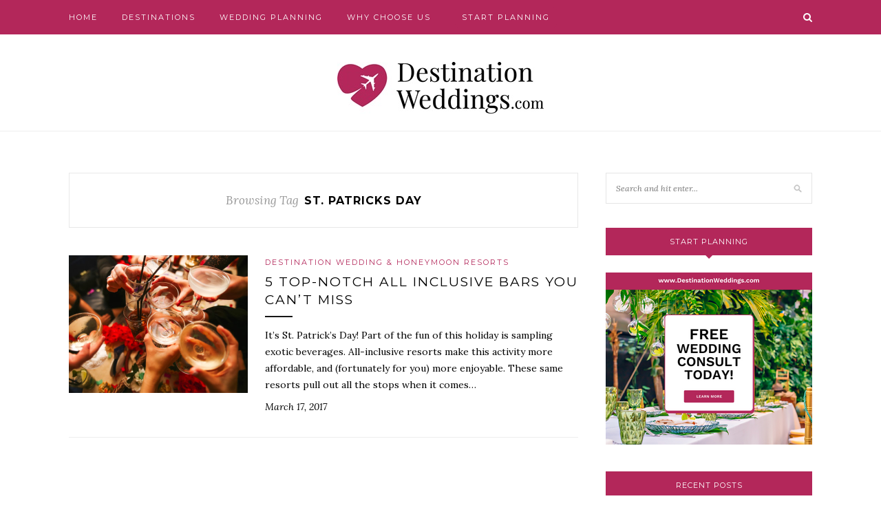

--- FILE ---
content_type: text/html; charset=UTF-8
request_url: https://blog.destinationweddings.com/tag/st-patricks-day/
body_size: 10392
content:
<!DOCTYPE html>
<html lang="en-US">
<head>

	<meta charset="UTF-8">
	<meta http-equiv="X-UA-Compatible" content="IE=edge">
	<meta name="viewport" content="width=device-width, initial-scale=1">

	<title>st. patricks day Archives | Destination Weddings Blog</title>

	<link rel="profile" href="http://gmpg.org/xfn/11" />
	
		<link rel="shortcut icon" href="https://blog.destinationweddings.com/wp-content/uploads/2023/12/DW-Favicon2023-1.png" />
		
	<link rel="alternate" type="application/rss+xml" title="Destination Weddings Blog RSS Feed" href="https://blog.destinationweddings.com/feed/" />
	<link rel="alternate" type="application/atom+xml" title="Destination Weddings Blog Atom Feed" href="https://blog.destinationweddings.com/feed/atom/" />
	<link rel="pingback" href="https://blog.destinationweddings.com/xmlrpc.php" />
	
	<meta name='robots' content='index, follow, max-image-preview:large, max-snippet:-1, max-video-preview:-1' />

	<!-- This site is optimized with the Yoast SEO plugin v26.6 - https://yoast.com/wordpress/plugins/seo/ -->
	<link rel="canonical" href="https://blog.destinationweddings.com/tag/st-patricks-day/" />
	<meta property="og:locale" content="en_US" />
	<meta property="og:type" content="article" />
	<meta property="og:title" content="st. patricks day Archives | Destination Weddings Blog" />
	<meta property="og:url" content="https://blog.destinationweddings.com/tag/st-patricks-day/" />
	<meta property="og:site_name" content="Destination Weddings Blog" />
	<meta name="twitter:card" content="summary_large_image" />
	<meta name="twitter:site" content="@DestWeds" />
	<script type="application/ld+json" class="yoast-schema-graph">{"@context":"https://schema.org","@graph":[{"@type":"CollectionPage","@id":"https://blog.destinationweddings.com/tag/st-patricks-day/","url":"https://blog.destinationweddings.com/tag/st-patricks-day/","name":"st. patricks day Archives | Destination Weddings Blog","isPartOf":{"@id":"https://blog.destinationweddings.com/#website"},"primaryImageOfPage":{"@id":"https://blog.destinationweddings.com/tag/st-patricks-day/#primaryimage"},"image":{"@id":"https://blog.destinationweddings.com/tag/st-patricks-day/#primaryimage"},"thumbnailUrl":"https://blog.destinationweddings.com/wp-content/uploads/2017/03/shutterstock_310311491-1.jpg","breadcrumb":{"@id":"https://blog.destinationweddings.com/tag/st-patricks-day/#breadcrumb"},"inLanguage":"en-US"},{"@type":"ImageObject","inLanguage":"en-US","@id":"https://blog.destinationweddings.com/tag/st-patricks-day/#primaryimage","url":"https://blog.destinationweddings.com/wp-content/uploads/2017/03/shutterstock_310311491-1.jpg","contentUrl":"https://blog.destinationweddings.com/wp-content/uploads/2017/03/shutterstock_310311491-1.jpg","width":2000,"height":1333},{"@type":"BreadcrumbList","@id":"https://blog.destinationweddings.com/tag/st-patricks-day/#breadcrumb","itemListElement":[{"@type":"ListItem","position":1,"name":"Home","item":"https://blog.destinationweddings.com/"},{"@type":"ListItem","position":2,"name":"st. patricks day"}]},{"@type":"WebSite","@id":"https://blog.destinationweddings.com/#website","url":"https://blog.destinationweddings.com/","name":"Destination Weddings Blog","description":"Blog about Destination Weddings","publisher":{"@id":"https://blog.destinationweddings.com/#organization"},"potentialAction":[{"@type":"SearchAction","target":{"@type":"EntryPoint","urlTemplate":"https://blog.destinationweddings.com/?s={search_term_string}"},"query-input":{"@type":"PropertyValueSpecification","valueRequired":true,"valueName":"search_term_string"}}],"inLanguage":"en-US"},{"@type":"Organization","@id":"https://blog.destinationweddings.com/#organization","name":"DestinationWeddings.com","url":"https://blog.destinationweddings.com/","logo":{"@type":"ImageObject","inLanguage":"en-US","@id":"https://blog.destinationweddings.com/#/schema/logo/image/","url":"https://blog.destinationweddings.com/wp-content/uploads/2017/12/DW-V-FullColor.png","contentUrl":"https://blog.destinationweddings.com/wp-content/uploads/2017/12/DW-V-FullColor.png","width":192,"height":173,"caption":"DestinationWeddings.com"},"image":{"@id":"https://blog.destinationweddings.com/#/schema/logo/image/"},"sameAs":["https://www.facebook.com/DestWeds/","https://x.com/DestWeds","https://www.instagram.com/destweds/","https://www.linkedin.com/company/destinationweddings-com","https://www.pinterest.com/destweds/","https://www.youtube.com/channel/UCk9ZVpc4IBuDFDBnt5_lpjg"]}]}</script>
	<!-- / Yoast SEO plugin. -->


<link rel='dns-prefetch' href='//fonts.googleapis.com' />
<link rel="alternate" type="application/rss+xml" title="Destination Weddings Blog &raquo; Feed" href="https://blog.destinationweddings.com/feed/" />
<link rel="alternate" type="application/rss+xml" title="Destination Weddings Blog &raquo; st. patricks day Tag Feed" href="https://blog.destinationweddings.com/tag/st-patricks-day/feed/" />
		<!-- This site uses the Google Analytics by ExactMetrics plugin v8.11.1 - Using Analytics tracking - https://www.exactmetrics.com/ -->
		<!-- Note: ExactMetrics is not currently configured on this site. The site owner needs to authenticate with Google Analytics in the ExactMetrics settings panel. -->
					<!-- No tracking code set -->
				<!-- / Google Analytics by ExactMetrics -->
		<style id='wp-img-auto-sizes-contain-inline-css' type='text/css'>
img:is([sizes=auto i],[sizes^="auto," i]){contain-intrinsic-size:3000px 1500px}
/*# sourceURL=wp-img-auto-sizes-contain-inline-css */
</style>
<link rel='stylesheet' id='sbi_styles-css' href='https://blog.destinationweddings.com/wp-content/plugins/instagram-feed/css/sbi-styles.min.css?ver=6.10.0' type='text/css' media='all' />
<style id='wp-emoji-styles-inline-css' type='text/css'>

	img.wp-smiley, img.emoji {
		display: inline !important;
		border: none !important;
		box-shadow: none !important;
		height: 1em !important;
		width: 1em !important;
		margin: 0 0.07em !important;
		vertical-align: -0.1em !important;
		background: none !important;
		padding: 0 !important;
	}
/*# sourceURL=wp-emoji-styles-inline-css */
</style>
<style id='wp-block-library-inline-css' type='text/css'>
:root{--wp-block-synced-color:#7a00df;--wp-block-synced-color--rgb:122,0,223;--wp-bound-block-color:var(--wp-block-synced-color);--wp-editor-canvas-background:#ddd;--wp-admin-theme-color:#007cba;--wp-admin-theme-color--rgb:0,124,186;--wp-admin-theme-color-darker-10:#006ba1;--wp-admin-theme-color-darker-10--rgb:0,107,160.5;--wp-admin-theme-color-darker-20:#005a87;--wp-admin-theme-color-darker-20--rgb:0,90,135;--wp-admin-border-width-focus:2px}@media (min-resolution:192dpi){:root{--wp-admin-border-width-focus:1.5px}}.wp-element-button{cursor:pointer}:root .has-very-light-gray-background-color{background-color:#eee}:root .has-very-dark-gray-background-color{background-color:#313131}:root .has-very-light-gray-color{color:#eee}:root .has-very-dark-gray-color{color:#313131}:root .has-vivid-green-cyan-to-vivid-cyan-blue-gradient-background{background:linear-gradient(135deg,#00d084,#0693e3)}:root .has-purple-crush-gradient-background{background:linear-gradient(135deg,#34e2e4,#4721fb 50%,#ab1dfe)}:root .has-hazy-dawn-gradient-background{background:linear-gradient(135deg,#faaca8,#dad0ec)}:root .has-subdued-olive-gradient-background{background:linear-gradient(135deg,#fafae1,#67a671)}:root .has-atomic-cream-gradient-background{background:linear-gradient(135deg,#fdd79a,#004a59)}:root .has-nightshade-gradient-background{background:linear-gradient(135deg,#330968,#31cdcf)}:root .has-midnight-gradient-background{background:linear-gradient(135deg,#020381,#2874fc)}:root{--wp--preset--font-size--normal:16px;--wp--preset--font-size--huge:42px}.has-regular-font-size{font-size:1em}.has-larger-font-size{font-size:2.625em}.has-normal-font-size{font-size:var(--wp--preset--font-size--normal)}.has-huge-font-size{font-size:var(--wp--preset--font-size--huge)}.has-text-align-center{text-align:center}.has-text-align-left{text-align:left}.has-text-align-right{text-align:right}.has-fit-text{white-space:nowrap!important}#end-resizable-editor-section{display:none}.aligncenter{clear:both}.items-justified-left{justify-content:flex-start}.items-justified-center{justify-content:center}.items-justified-right{justify-content:flex-end}.items-justified-space-between{justify-content:space-between}.screen-reader-text{border:0;clip-path:inset(50%);height:1px;margin:-1px;overflow:hidden;padding:0;position:absolute;width:1px;word-wrap:normal!important}.screen-reader-text:focus{background-color:#ddd;clip-path:none;color:#444;display:block;font-size:1em;height:auto;left:5px;line-height:normal;padding:15px 23px 14px;text-decoration:none;top:5px;width:auto;z-index:100000}html :where(.has-border-color){border-style:solid}html :where([style*=border-top-color]){border-top-style:solid}html :where([style*=border-right-color]){border-right-style:solid}html :where([style*=border-bottom-color]){border-bottom-style:solid}html :where([style*=border-left-color]){border-left-style:solid}html :where([style*=border-width]){border-style:solid}html :where([style*=border-top-width]){border-top-style:solid}html :where([style*=border-right-width]){border-right-style:solid}html :where([style*=border-bottom-width]){border-bottom-style:solid}html :where([style*=border-left-width]){border-left-style:solid}html :where(img[class*=wp-image-]){height:auto;max-width:100%}:where(figure){margin:0 0 1em}html :where(.is-position-sticky){--wp-admin--admin-bar--position-offset:var(--wp-admin--admin-bar--height,0px)}@media screen and (max-width:600px){html :where(.is-position-sticky){--wp-admin--admin-bar--position-offset:0px}}

/*# sourceURL=wp-block-library-inline-css */
</style><style id='global-styles-inline-css' type='text/css'>
:root{--wp--preset--aspect-ratio--square: 1;--wp--preset--aspect-ratio--4-3: 4/3;--wp--preset--aspect-ratio--3-4: 3/4;--wp--preset--aspect-ratio--3-2: 3/2;--wp--preset--aspect-ratio--2-3: 2/3;--wp--preset--aspect-ratio--16-9: 16/9;--wp--preset--aspect-ratio--9-16: 9/16;--wp--preset--color--black: #000000;--wp--preset--color--cyan-bluish-gray: #abb8c3;--wp--preset--color--white: #ffffff;--wp--preset--color--pale-pink: #f78da7;--wp--preset--color--vivid-red: #cf2e2e;--wp--preset--color--luminous-vivid-orange: #ff6900;--wp--preset--color--luminous-vivid-amber: #fcb900;--wp--preset--color--light-green-cyan: #7bdcb5;--wp--preset--color--vivid-green-cyan: #00d084;--wp--preset--color--pale-cyan-blue: #8ed1fc;--wp--preset--color--vivid-cyan-blue: #0693e3;--wp--preset--color--vivid-purple: #9b51e0;--wp--preset--gradient--vivid-cyan-blue-to-vivid-purple: linear-gradient(135deg,rgb(6,147,227) 0%,rgb(155,81,224) 100%);--wp--preset--gradient--light-green-cyan-to-vivid-green-cyan: linear-gradient(135deg,rgb(122,220,180) 0%,rgb(0,208,130) 100%);--wp--preset--gradient--luminous-vivid-amber-to-luminous-vivid-orange: linear-gradient(135deg,rgb(252,185,0) 0%,rgb(255,105,0) 100%);--wp--preset--gradient--luminous-vivid-orange-to-vivid-red: linear-gradient(135deg,rgb(255,105,0) 0%,rgb(207,46,46) 100%);--wp--preset--gradient--very-light-gray-to-cyan-bluish-gray: linear-gradient(135deg,rgb(238,238,238) 0%,rgb(169,184,195) 100%);--wp--preset--gradient--cool-to-warm-spectrum: linear-gradient(135deg,rgb(74,234,220) 0%,rgb(151,120,209) 20%,rgb(207,42,186) 40%,rgb(238,44,130) 60%,rgb(251,105,98) 80%,rgb(254,248,76) 100%);--wp--preset--gradient--blush-light-purple: linear-gradient(135deg,rgb(255,206,236) 0%,rgb(152,150,240) 100%);--wp--preset--gradient--blush-bordeaux: linear-gradient(135deg,rgb(254,205,165) 0%,rgb(254,45,45) 50%,rgb(107,0,62) 100%);--wp--preset--gradient--luminous-dusk: linear-gradient(135deg,rgb(255,203,112) 0%,rgb(199,81,192) 50%,rgb(65,88,208) 100%);--wp--preset--gradient--pale-ocean: linear-gradient(135deg,rgb(255,245,203) 0%,rgb(182,227,212) 50%,rgb(51,167,181) 100%);--wp--preset--gradient--electric-grass: linear-gradient(135deg,rgb(202,248,128) 0%,rgb(113,206,126) 100%);--wp--preset--gradient--midnight: linear-gradient(135deg,rgb(2,3,129) 0%,rgb(40,116,252) 100%);--wp--preset--font-size--small: 13px;--wp--preset--font-size--medium: 20px;--wp--preset--font-size--large: 36px;--wp--preset--font-size--x-large: 42px;--wp--preset--spacing--20: 0.44rem;--wp--preset--spacing--30: 0.67rem;--wp--preset--spacing--40: 1rem;--wp--preset--spacing--50: 1.5rem;--wp--preset--spacing--60: 2.25rem;--wp--preset--spacing--70: 3.38rem;--wp--preset--spacing--80: 5.06rem;--wp--preset--shadow--natural: 6px 6px 9px rgba(0, 0, 0, 0.2);--wp--preset--shadow--deep: 12px 12px 50px rgba(0, 0, 0, 0.4);--wp--preset--shadow--sharp: 6px 6px 0px rgba(0, 0, 0, 0.2);--wp--preset--shadow--outlined: 6px 6px 0px -3px rgb(255, 255, 255), 6px 6px rgb(0, 0, 0);--wp--preset--shadow--crisp: 6px 6px 0px rgb(0, 0, 0);}:where(.is-layout-flex){gap: 0.5em;}:where(.is-layout-grid){gap: 0.5em;}body .is-layout-flex{display: flex;}.is-layout-flex{flex-wrap: wrap;align-items: center;}.is-layout-flex > :is(*, div){margin: 0;}body .is-layout-grid{display: grid;}.is-layout-grid > :is(*, div){margin: 0;}:where(.wp-block-columns.is-layout-flex){gap: 2em;}:where(.wp-block-columns.is-layout-grid){gap: 2em;}:where(.wp-block-post-template.is-layout-flex){gap: 1.25em;}:where(.wp-block-post-template.is-layout-grid){gap: 1.25em;}.has-black-color{color: var(--wp--preset--color--black) !important;}.has-cyan-bluish-gray-color{color: var(--wp--preset--color--cyan-bluish-gray) !important;}.has-white-color{color: var(--wp--preset--color--white) !important;}.has-pale-pink-color{color: var(--wp--preset--color--pale-pink) !important;}.has-vivid-red-color{color: var(--wp--preset--color--vivid-red) !important;}.has-luminous-vivid-orange-color{color: var(--wp--preset--color--luminous-vivid-orange) !important;}.has-luminous-vivid-amber-color{color: var(--wp--preset--color--luminous-vivid-amber) !important;}.has-light-green-cyan-color{color: var(--wp--preset--color--light-green-cyan) !important;}.has-vivid-green-cyan-color{color: var(--wp--preset--color--vivid-green-cyan) !important;}.has-pale-cyan-blue-color{color: var(--wp--preset--color--pale-cyan-blue) !important;}.has-vivid-cyan-blue-color{color: var(--wp--preset--color--vivid-cyan-blue) !important;}.has-vivid-purple-color{color: var(--wp--preset--color--vivid-purple) !important;}.has-black-background-color{background-color: var(--wp--preset--color--black) !important;}.has-cyan-bluish-gray-background-color{background-color: var(--wp--preset--color--cyan-bluish-gray) !important;}.has-white-background-color{background-color: var(--wp--preset--color--white) !important;}.has-pale-pink-background-color{background-color: var(--wp--preset--color--pale-pink) !important;}.has-vivid-red-background-color{background-color: var(--wp--preset--color--vivid-red) !important;}.has-luminous-vivid-orange-background-color{background-color: var(--wp--preset--color--luminous-vivid-orange) !important;}.has-luminous-vivid-amber-background-color{background-color: var(--wp--preset--color--luminous-vivid-amber) !important;}.has-light-green-cyan-background-color{background-color: var(--wp--preset--color--light-green-cyan) !important;}.has-vivid-green-cyan-background-color{background-color: var(--wp--preset--color--vivid-green-cyan) !important;}.has-pale-cyan-blue-background-color{background-color: var(--wp--preset--color--pale-cyan-blue) !important;}.has-vivid-cyan-blue-background-color{background-color: var(--wp--preset--color--vivid-cyan-blue) !important;}.has-vivid-purple-background-color{background-color: var(--wp--preset--color--vivid-purple) !important;}.has-black-border-color{border-color: var(--wp--preset--color--black) !important;}.has-cyan-bluish-gray-border-color{border-color: var(--wp--preset--color--cyan-bluish-gray) !important;}.has-white-border-color{border-color: var(--wp--preset--color--white) !important;}.has-pale-pink-border-color{border-color: var(--wp--preset--color--pale-pink) !important;}.has-vivid-red-border-color{border-color: var(--wp--preset--color--vivid-red) !important;}.has-luminous-vivid-orange-border-color{border-color: var(--wp--preset--color--luminous-vivid-orange) !important;}.has-luminous-vivid-amber-border-color{border-color: var(--wp--preset--color--luminous-vivid-amber) !important;}.has-light-green-cyan-border-color{border-color: var(--wp--preset--color--light-green-cyan) !important;}.has-vivid-green-cyan-border-color{border-color: var(--wp--preset--color--vivid-green-cyan) !important;}.has-pale-cyan-blue-border-color{border-color: var(--wp--preset--color--pale-cyan-blue) !important;}.has-vivid-cyan-blue-border-color{border-color: var(--wp--preset--color--vivid-cyan-blue) !important;}.has-vivid-purple-border-color{border-color: var(--wp--preset--color--vivid-purple) !important;}.has-vivid-cyan-blue-to-vivid-purple-gradient-background{background: var(--wp--preset--gradient--vivid-cyan-blue-to-vivid-purple) !important;}.has-light-green-cyan-to-vivid-green-cyan-gradient-background{background: var(--wp--preset--gradient--light-green-cyan-to-vivid-green-cyan) !important;}.has-luminous-vivid-amber-to-luminous-vivid-orange-gradient-background{background: var(--wp--preset--gradient--luminous-vivid-amber-to-luminous-vivid-orange) !important;}.has-luminous-vivid-orange-to-vivid-red-gradient-background{background: var(--wp--preset--gradient--luminous-vivid-orange-to-vivid-red) !important;}.has-very-light-gray-to-cyan-bluish-gray-gradient-background{background: var(--wp--preset--gradient--very-light-gray-to-cyan-bluish-gray) !important;}.has-cool-to-warm-spectrum-gradient-background{background: var(--wp--preset--gradient--cool-to-warm-spectrum) !important;}.has-blush-light-purple-gradient-background{background: var(--wp--preset--gradient--blush-light-purple) !important;}.has-blush-bordeaux-gradient-background{background: var(--wp--preset--gradient--blush-bordeaux) !important;}.has-luminous-dusk-gradient-background{background: var(--wp--preset--gradient--luminous-dusk) !important;}.has-pale-ocean-gradient-background{background: var(--wp--preset--gradient--pale-ocean) !important;}.has-electric-grass-gradient-background{background: var(--wp--preset--gradient--electric-grass) !important;}.has-midnight-gradient-background{background: var(--wp--preset--gradient--midnight) !important;}.has-small-font-size{font-size: var(--wp--preset--font-size--small) !important;}.has-medium-font-size{font-size: var(--wp--preset--font-size--medium) !important;}.has-large-font-size{font-size: var(--wp--preset--font-size--large) !important;}.has-x-large-font-size{font-size: var(--wp--preset--font-size--x-large) !important;}
/*# sourceURL=global-styles-inline-css */
</style>

<style id='classic-theme-styles-inline-css' type='text/css'>
/*! This file is auto-generated */
.wp-block-button__link{color:#fff;background-color:#32373c;border-radius:9999px;box-shadow:none;text-decoration:none;padding:calc(.667em + 2px) calc(1.333em + 2px);font-size:1.125em}.wp-block-file__button{background:#32373c;color:#fff;text-decoration:none}
/*# sourceURL=/wp-includes/css/classic-themes.min.css */
</style>
<link rel='stylesheet' id='contact-form-7-css' href='https://blog.destinationweddings.com/wp-content/plugins/contact-form-7/includes/css/styles.css?ver=6.1.4' type='text/css' media='all' />
<link rel='stylesheet' id='sp_style-css' href='https://blog.destinationweddings.com/wp-content/themes/redwood/style.css?ver=6.9' type='text/css' media='all' />
<link rel='stylesheet' id='fontawesome-css-css' href='https://blog.destinationweddings.com/wp-content/themes/redwood/css/font-awesome.min.css?ver=6.9' type='text/css' media='all' />
<link rel='stylesheet' id='bxslider-css-css' href='https://blog.destinationweddings.com/wp-content/themes/redwood/css/jquery.bxslider.css?ver=6.9' type='text/css' media='all' />
<link rel='stylesheet' id='responsive-css' href='https://blog.destinationweddings.com/wp-content/themes/redwood/css/responsive.css?ver=6.9' type='text/css' media='all' />
<link rel='stylesheet' id='default_body_font-css' href='//fonts.googleapis.com/css?family=Lora%3A400%2C700%2C400italic%2C700italic&#038;subset=latin%2Clatin-ext&#038;ver=6.9' type='text/css' media='all' />
<link rel='stylesheet' id='default_heading_font-css' href='//fonts.googleapis.com/css?family=Montserrat%3A400%2C700&#038;ver=6.9' type='text/css' media='all' />
<script type="text/javascript" src="https://blog.destinationweddings.com/wp-includes/js/jquery/jquery.min.js?ver=3.7.1" id="jquery-core-js"></script>
<script type="text/javascript" src="https://blog.destinationweddings.com/wp-includes/js/jquery/jquery-migrate.min.js?ver=3.4.1" id="jquery-migrate-js"></script>
<link rel="https://api.w.org/" href="https://blog.destinationweddings.com/wp-json/" /><link rel="alternate" title="JSON" type="application/json" href="https://blog.destinationweddings.com/wp-json/wp/v2/tags/457" /><link rel="EditURI" type="application/rsd+xml" title="RSD" href="https://blog.destinationweddings.com/xmlrpc.php?rsd" />
<meta name="generator" content="WordPress 6.9" />
<meta name="cdp-version" content="1.5.0" /><!-- Google Tag Manager -->
<script>(function(w,d,s,l,i){w[l]=w[l]||[];w[l].push({'gtm.start':
new Date().getTime(),event:'gtm.js'});var f=d.getElementsByTagName(s)[0],
j=d.createElement(s),dl=l!='dataLayer'?'&l='+l:'';j.async=true;j.src=
'https://www.googletagmanager.com/gtm.js?id='+i+dl;f.parentNode.insertBefore(j,f);
})(window,document,'script','dataLayer','GTM-TSWT4FX');</script>
<!-- End Google Tag Manager -->	
<!-- Google Tag Manager (noscript) -->
<noscript><iframe src="https://www.googletagmanager.com/ns.html?id=GTM-TSWT4FX"
height="0" width="0" style="display:none;visibility:hidden"></iframe></noscript>
<!-- End Google Tag Manager (noscript) -->
<script id="mcjs">!function(c,h,i,m,p){m=c.createElement(h),p=c.getElementsByTagName(h)[0],m.async=1,m.src=i,p.parentNode.insertBefore(m,p)}(document,"script","https://chimpstatic.com/mcjs-connected/js/users/adc58a7b96ca854afd8c09305/68b64c4d61a9397144a13aa2a.js");</script>    <style type="text/css">
	
		#logo { padding-top:40px; padding-bottom:25px; }
				
		#top-bar, .slicknav_menu { background:#b3275a; }				#nav-wrapper .menu li a:hover {  color:#ffffff; }
		
		#nav-wrapper .menu .sub-menu, #nav-wrapper .menu .children { background: #ead7c1; }
		#nav-wrapper ul.menu ul a, #nav-wrapper .menu ul ul a { border-top: 1px solid #ead7c1; color:#ffffff; }
		#nav-wrapper ul.menu ul a:hover, #nav-wrapper .menu ul ul a:hover { color: ; background:#000000; }
		
		.slicknav_nav { background:#b3275a; }
		.slicknav_nav a { color:; }
		.slicknav_menu .slicknav_icon-bar { background-color:; }
		
		#top-social a { color:; }
		#top-social a:hover { color:#ffffff; }
		#top-search i { color:#ffffff; }
		
		.widget-title { background: #b3275a; color: ;}
		.widget-title:after { border-top-color:#b3275a; }
				.social-widget a { color:#ffffff; }
		.social-widget a:hover { color:#b3275a; }
		
		#footer { background:#b3275a; }
		#footer-social a { color:; }
		#footer-social a:hover { color:#ffffff; }
		#footer-social { border-color:#ead7c1; }
		.copyright { color:#ffffff; }
		.copyright a { color:; }
		
		.post-header h2 a, .post-header h1 { color:#000000; }
		.title-divider { color:#b3275a; }
		.post-entry p { color:#000000; }
		.post-entry h1, .post-entry h2, .post-entry h3, .post-entry h4, .post-entry h5, .post-entry h6 { color:#000000; }
		.more-link { color:#000000; }
		a.more-link:hover { color:#000000; }
		.more-line { color:#000000; }
		.more-link:hover > .more-line { color:#000000; }
		.post-share-box.share-buttons a { color:#b3275a; }
		.post-share-box.share-buttons a:hover { color:#b3275a; }
		
		.mc4wp-form { background:; }
		.mc4wp-form label { color:#ffffff; }
		.mc4wp-form button, .mc4wp-form input[type=button], .mc4wp-form input[type=submit] { background:#b3275a; color:; }
		.mc4wp-form button:hover, .mc4wp-form input[type=button]:hover, .mc4wp-form input[type=submit]:hover { background:#b3275a; color:#000000; }
		
		a, .post-header .cat a { color:#b3275a; }
		.post-header .cat a { border-color:#b3275a; }
		
				.post-date {
    color: #000000;
   
}
.widget ul li a {
    color: #000000;
}
#menu-item-9514 > a {line-height:20px !important; }
#menu-item-9514 {background:#B3275A; padding:5px 10px; border-radius:5px;  }
#menu-item-9514 > a:hover {color:#fff !important;}
				
    </style>
    	
</head>

<body class="archive tag tag-st-patricks-day tag-457 wp-theme-redwood">

	<div id="top-bar">
		
		<div class="container">
			
			<div id="nav-wrapper">
				<ul id="menu-dw" class="menu"><li id="menu-item-1934" class="menu-item menu-item-type-custom menu-item-object-custom menu-item-1934"><a href="https://www.destinationweddings.com">Home</a></li>
<li id="menu-item-1937" class="menu-item menu-item-type-custom menu-item-object-custom menu-item-1937"><a href="https://www.destinationweddings.com/Destinations.aspx">Destinations</a></li>
<li id="menu-item-1935" class="menu-item menu-item-type-custom menu-item-object-custom menu-item-1935"><a href="https://www.destinationweddings.com/Weddings.aspx">Wedding Planning</a></li>
<li id="menu-item-1939" class="menu-item menu-item-type-custom menu-item-object-custom menu-item-1939"><a href="https://www.destinationweddings.com/WhyChooseUs.aspx">Why Choose Us</a></li>
<li id="menu-item-9514" class="menu-item menu-item-type-custom menu-item-object-custom menu-item-9514"><a href="https://www.destinationweddings.com/Weddings/GettingStarted/CreateaWedding.aspx">Start Planning</a></li>
</ul>			</div>
			
			<div class="menu-mobile"></div>
			
						<div id="top-search">
				<a href="#" class="search"><i class="fa fa-search"></i></a>
				<div class="show-search">
					<form role="search" method="get" id="searchform" action="https://blog.destinationweddings.com/">
		<input type="text" placeholder="Search and hit enter..." name="s" id="s" />
</form>				</div>
			</div>
						
						
		</div>
		
	</div>
	
	<header id="header" >
		
		<div class="container">
			
			<div id="logo">
				
									
											<h2><a href="https://blog.destinationweddings.com"><img src="https://blog.destinationweddings.com/wp-content/uploads/2023/12/DW-Logo2023-FULL-Vertical-1.jpg" alt="Destination Weddings Blog" /></a></h2>
										
								
			</div>
			
		</div>
		
	</header>	
	<div class="container">
		
		<div id="content">
		
			<div id="main" >
			
				<div class="archive-box">
	
					<span>Browsing Tag</span>
					<h1>st. patricks day</h1>
					
				</div>
			
								
									
										
						<article id="post-4271" class="list-item post-4271 post type-post status-publish format-standard has-post-thumbnail hentry category-resorts tag-5-top-notch-bars tag-all-inclusive tag-all-inclusive-dominican-republic tag-all-inclusive-resort tag-bars tag-dominican-republic tag-drinks tag-food-beverage tag-mexico tag-st-patricks-day tag-top-bars">
	
		<div class="post-img">
		<a href="https://blog.destinationweddings.com/5-top-notch-bars-cant-miss/"><img width="520" height="400" src="https://blog.destinationweddings.com/wp-content/uploads/2017/03/shutterstock_310311491-1-520x400.jpg" class="attachment-misc-thumb size-misc-thumb wp-post-image" alt="" decoding="async" fetchpriority="high" /></a>
	</div>
		
	<div class="list-content">
	
		<div class="post-header">
			
						<span class="cat"><a href="https://blog.destinationweddings.com/category/resorts/" rel="category tag">Destination Wedding &amp; Honeymoon Resorts</a></span>
						
							<h2><a href="https://blog.destinationweddings.com/5-top-notch-bars-cant-miss/">5 Top-Notch All Inclusive Bars You Can&#8217;t Miss</a></h2>
						
			<span class="list-title-divider"></span>
			
		</div>
		
		<div class="post-entry">
							
			<p>It&#8217;s St. Patrick&#8217;s Day! Part of the fun of this holiday is sampling exotic beverages. All-inclusive resorts make this activity more affordable, and (fortunately for you) more enjoyable. These same resorts pull out all the stops when it comes&hellip;</p>
							
		</div>
		
		<div class="list-meta">
				<span class="post-date">March 17, 2017</span>
				</div>
	
	</div>
	
</article>						
						
						
								
								
						
	<div class="pagination">

		<div class="older"></div>
		<div class="newer"></div>
		
	</div>
					
					
								
			</div>

<aside id="sidebar">
	
	<div id="search-2" class="widget widget_search"><form role="search" method="get" id="searchform" action="https://blog.destinationweddings.com/">
		<input type="text" placeholder="Search and hit enter..." name="s" id="s" />
</form></div><div id="ai_widget-2" class="widget block-widget"><h4 class="widget-title">START PLANNING</h4><div class='code-block code-block-1' style='margin: 8px 0; clear: both;'>
<a href="https://www.destinationweddings.com/create-your-wedding-planning?utm_source=blog&utm_medium=display_ad&utm_campaign=siderail&utm_content=300x250_freeconsultation" onclick="ga('send','event','Blog', 'Click Sidebar Banner Image', 'allpages', 0, false)"><img src="https://blog.destinationweddings.com/wp-content/uploads/2023/12/Option-1-300x250-1.png"/></a></div>
</div>
		<div id="recent-posts-2" class="widget widget_recent_entries">
		<h4 class="widget-title">Recent Posts</h4>
		<ul>
											<li>
					<a href="https://blog.destinationweddings.com/where-to-propose-in-jamaica/">The Best Places to Propose in Jamaica</a>
									</li>
											<li>
					<a href="https://blog.destinationweddings.com/best-wedding-save-the-date-websites/">Best Websites for Save-the-Dates &#038; Digital Invitations</a>
									</li>
											<li>
					<a href="https://blog.destinationweddings.com/wedding-website-timeline/">The Ultimate Wedding Website Timeline</a>
									</li>
											<li>
					<a href="https://blog.destinationweddings.com/beach-wedding-website-ideas/">Best Beach Wedding Website Ideas</a>
									</li>
											<li>
					<a href="https://blog.destinationweddings.com/elopement-wedding-website/">How to Create an Elopement Wedding Website</a>
									</li>
					</ul>

		</div><div id="archives-2" class="widget widget_archive"><h4 class="widget-title">Archives</h4>		<label class="screen-reader-text" for="archives-dropdown-2">Archives</label>
		<select id="archives-dropdown-2" name="archive-dropdown">
			
			<option value="">Select Month</option>
				<option value='https://blog.destinationweddings.com/2026/01/'> January 2026 &nbsp;(9)</option>
	<option value='https://blog.destinationweddings.com/2025/12/'> December 2025 &nbsp;(26)</option>
	<option value='https://blog.destinationweddings.com/2025/11/'> November 2025 &nbsp;(13)</option>
	<option value='https://blog.destinationweddings.com/2025/10/'> October 2025 &nbsp;(10)</option>
	<option value='https://blog.destinationweddings.com/2025/09/'> September 2025 &nbsp;(13)</option>
	<option value='https://blog.destinationweddings.com/2025/08/'> August 2025 &nbsp;(13)</option>
	<option value='https://blog.destinationweddings.com/2025/07/'> July 2025 &nbsp;(10)</option>
	<option value='https://blog.destinationweddings.com/2025/06/'> June 2025 &nbsp;(10)</option>
	<option value='https://blog.destinationweddings.com/2025/05/'> May 2025 &nbsp;(8)</option>
	<option value='https://blog.destinationweddings.com/2025/04/'> April 2025 &nbsp;(7)</option>
	<option value='https://blog.destinationweddings.com/2025/03/'> March 2025 &nbsp;(8)</option>
	<option value='https://blog.destinationweddings.com/2025/02/'> February 2025 &nbsp;(15)</option>
	<option value='https://blog.destinationweddings.com/2024/11/'> November 2024 &nbsp;(5)</option>
	<option value='https://blog.destinationweddings.com/2024/10/'> October 2024 &nbsp;(1)</option>
	<option value='https://blog.destinationweddings.com/2024/06/'> June 2024 &nbsp;(1)</option>
	<option value='https://blog.destinationweddings.com/2024/05/'> May 2024 &nbsp;(2)</option>
	<option value='https://blog.destinationweddings.com/2024/04/'> April 2024 &nbsp;(1)</option>
	<option value='https://blog.destinationweddings.com/2024/03/'> March 2024 &nbsp;(3)</option>
	<option value='https://blog.destinationweddings.com/2024/02/'> February 2024 &nbsp;(3)</option>
	<option value='https://blog.destinationweddings.com/2024/01/'> January 2024 &nbsp;(2)</option>
	<option value='https://blog.destinationweddings.com/2023/12/'> December 2023 &nbsp;(2)</option>
	<option value='https://blog.destinationweddings.com/2023/10/'> October 2023 &nbsp;(3)</option>
	<option value='https://blog.destinationweddings.com/2023/08/'> August 2023 &nbsp;(4)</option>
	<option value='https://blog.destinationweddings.com/2023/07/'> July 2023 &nbsp;(3)</option>
	<option value='https://blog.destinationweddings.com/2023/06/'> June 2023 &nbsp;(2)</option>
	<option value='https://blog.destinationweddings.com/2023/05/'> May 2023 &nbsp;(2)</option>
	<option value='https://blog.destinationweddings.com/2023/04/'> April 2023 &nbsp;(1)</option>
	<option value='https://blog.destinationweddings.com/2023/03/'> March 2023 &nbsp;(3)</option>
	<option value='https://blog.destinationweddings.com/2023/01/'> January 2023 &nbsp;(3)</option>
	<option value='https://blog.destinationweddings.com/2022/11/'> November 2022 &nbsp;(1)</option>
	<option value='https://blog.destinationweddings.com/2022/10/'> October 2022 &nbsp;(1)</option>
	<option value='https://blog.destinationweddings.com/2022/09/'> September 2022 &nbsp;(2)</option>
	<option value='https://blog.destinationweddings.com/2022/08/'> August 2022 &nbsp;(3)</option>
	<option value='https://blog.destinationweddings.com/2022/07/'> July 2022 &nbsp;(2)</option>
	<option value='https://blog.destinationweddings.com/2022/06/'> June 2022 &nbsp;(2)</option>
	<option value='https://blog.destinationweddings.com/2022/05/'> May 2022 &nbsp;(2)</option>
	<option value='https://blog.destinationweddings.com/2022/04/'> April 2022 &nbsp;(2)</option>
	<option value='https://blog.destinationweddings.com/2022/03/'> March 2022 &nbsp;(2)</option>
	<option value='https://blog.destinationweddings.com/2022/02/'> February 2022 &nbsp;(1)</option>
	<option value='https://blog.destinationweddings.com/2022/01/'> January 2022 &nbsp;(1)</option>
	<option value='https://blog.destinationweddings.com/2021/12/'> December 2021 &nbsp;(2)</option>
	<option value='https://blog.destinationweddings.com/2021/11/'> November 2021 &nbsp;(2)</option>
	<option value='https://blog.destinationweddings.com/2021/10/'> October 2021 &nbsp;(1)</option>
	<option value='https://blog.destinationweddings.com/2021/09/'> September 2021 &nbsp;(2)</option>
	<option value='https://blog.destinationweddings.com/2021/08/'> August 2021 &nbsp;(2)</option>
	<option value='https://blog.destinationweddings.com/2021/07/'> July 2021 &nbsp;(2)</option>
	<option value='https://blog.destinationweddings.com/2021/06/'> June 2021 &nbsp;(2)</option>
	<option value='https://blog.destinationweddings.com/2021/05/'> May 2021 &nbsp;(1)</option>
	<option value='https://blog.destinationweddings.com/2021/04/'> April 2021 &nbsp;(2)</option>
	<option value='https://blog.destinationweddings.com/2021/03/'> March 2021 &nbsp;(2)</option>
	<option value='https://blog.destinationweddings.com/2020/11/'> November 2020 &nbsp;(2)</option>
	<option value='https://blog.destinationweddings.com/2020/10/'> October 2020 &nbsp;(1)</option>
	<option value='https://blog.destinationweddings.com/2020/09/'> September 2020 &nbsp;(2)</option>
	<option value='https://blog.destinationweddings.com/2020/08/'> August 2020 &nbsp;(1)</option>
	<option value='https://blog.destinationweddings.com/2020/07/'> July 2020 &nbsp;(1)</option>
	<option value='https://blog.destinationweddings.com/2020/05/'> May 2020 &nbsp;(3)</option>
	<option value='https://blog.destinationweddings.com/2020/04/'> April 2020 &nbsp;(2)</option>
	<option value='https://blog.destinationweddings.com/2020/03/'> March 2020 &nbsp;(6)</option>
	<option value='https://blog.destinationweddings.com/2020/02/'> February 2020 &nbsp;(8)</option>
	<option value='https://blog.destinationweddings.com/2020/01/'> January 2020 &nbsp;(7)</option>
	<option value='https://blog.destinationweddings.com/2019/12/'> December 2019 &nbsp;(4)</option>
	<option value='https://blog.destinationweddings.com/2019/11/'> November 2019 &nbsp;(3)</option>
	<option value='https://blog.destinationweddings.com/2019/10/'> October 2019 &nbsp;(8)</option>
	<option value='https://blog.destinationweddings.com/2019/09/'> September 2019 &nbsp;(5)</option>
	<option value='https://blog.destinationweddings.com/2019/08/'> August 2019 &nbsp;(5)</option>
	<option value='https://blog.destinationweddings.com/2019/07/'> July 2019 &nbsp;(4)</option>
	<option value='https://blog.destinationweddings.com/2019/06/'> June 2019 &nbsp;(4)</option>
	<option value='https://blog.destinationweddings.com/2019/05/'> May 2019 &nbsp;(7)</option>
	<option value='https://blog.destinationweddings.com/2019/04/'> April 2019 &nbsp;(3)</option>
	<option value='https://blog.destinationweddings.com/2019/03/'> March 2019 &nbsp;(2)</option>
	<option value='https://blog.destinationweddings.com/2019/02/'> February 2019 &nbsp;(5)</option>
	<option value='https://blog.destinationweddings.com/2018/12/'> December 2018 &nbsp;(5)</option>
	<option value='https://blog.destinationweddings.com/2018/11/'> November 2018 &nbsp;(7)</option>
	<option value='https://blog.destinationweddings.com/2018/10/'> October 2018 &nbsp;(15)</option>
	<option value='https://blog.destinationweddings.com/2018/09/'> September 2018 &nbsp;(6)</option>
	<option value='https://blog.destinationweddings.com/2018/08/'> August 2018 &nbsp;(8)</option>
	<option value='https://blog.destinationweddings.com/2018/07/'> July 2018 &nbsp;(9)</option>
	<option value='https://blog.destinationweddings.com/2018/06/'> June 2018 &nbsp;(8)</option>
	<option value='https://blog.destinationweddings.com/2018/05/'> May 2018 &nbsp;(14)</option>
	<option value='https://blog.destinationweddings.com/2018/04/'> April 2018 &nbsp;(9)</option>
	<option value='https://blog.destinationweddings.com/2018/03/'> March 2018 &nbsp;(14)</option>
	<option value='https://blog.destinationweddings.com/2018/02/'> February 2018 &nbsp;(11)</option>
	<option value='https://blog.destinationweddings.com/2018/01/'> January 2018 &nbsp;(10)</option>
	<option value='https://blog.destinationweddings.com/2017/12/'> December 2017 &nbsp;(8)</option>
	<option value='https://blog.destinationweddings.com/2017/11/'> November 2017 &nbsp;(10)</option>
	<option value='https://blog.destinationweddings.com/2017/10/'> October 2017 &nbsp;(10)</option>
	<option value='https://blog.destinationweddings.com/2017/09/'> September 2017 &nbsp;(6)</option>
	<option value='https://blog.destinationweddings.com/2017/08/'> August 2017 &nbsp;(13)</option>
	<option value='https://blog.destinationweddings.com/2017/07/'> July 2017 &nbsp;(11)</option>
	<option value='https://blog.destinationweddings.com/2017/06/'> June 2017 &nbsp;(12)</option>
	<option value='https://blog.destinationweddings.com/2017/05/'> May 2017 &nbsp;(11)</option>
	<option value='https://blog.destinationweddings.com/2017/04/'> April 2017 &nbsp;(9)</option>
	<option value='https://blog.destinationweddings.com/2017/03/'> March 2017 &nbsp;(8)</option>
	<option value='https://blog.destinationweddings.com/2017/02/'> February 2017 &nbsp;(8)</option>
	<option value='https://blog.destinationweddings.com/2017/01/'> January 2017 &nbsp;(7)</option>
	<option value='https://blog.destinationweddings.com/2016/12/'> December 2016 &nbsp;(10)</option>
	<option value='https://blog.destinationweddings.com/2016/11/'> November 2016 &nbsp;(10)</option>
	<option value='https://blog.destinationweddings.com/2016/10/'> October 2016 &nbsp;(8)</option>
	<option value='https://blog.destinationweddings.com/2016/09/'> September 2016 &nbsp;(9)</option>
	<option value='https://blog.destinationweddings.com/2016/08/'> August 2016 &nbsp;(14)</option>
	<option value='https://blog.destinationweddings.com/2016/07/'> July 2016 &nbsp;(13)</option>
	<option value='https://blog.destinationweddings.com/2016/06/'> June 2016 &nbsp;(8)</option>
	<option value='https://blog.destinationweddings.com/2016/05/'> May 2016 &nbsp;(11)</option>
	<option value='https://blog.destinationweddings.com/2016/04/'> April 2016 &nbsp;(8)</option>
	<option value='https://blog.destinationweddings.com/2016/03/'> March 2016 &nbsp;(12)</option>
	<option value='https://blog.destinationweddings.com/2016/02/'> February 2016 &nbsp;(8)</option>
	<option value='https://blog.destinationweddings.com/2016/01/'> January 2016 &nbsp;(9)</option>
	<option value='https://blog.destinationweddings.com/2015/12/'> December 2015 &nbsp;(4)</option>
	<option value='https://blog.destinationweddings.com/2015/11/'> November 2015 &nbsp;(4)</option>
	<option value='https://blog.destinationweddings.com/2015/10/'> October 2015 &nbsp;(9)</option>
	<option value='https://blog.destinationweddings.com/2015/09/'> September 2015 &nbsp;(5)</option>
	<option value='https://blog.destinationweddings.com/2015/08/'> August 2015 &nbsp;(7)</option>
	<option value='https://blog.destinationweddings.com/2015/07/'> July 2015 &nbsp;(8)</option>
	<option value='https://blog.destinationweddings.com/2015/06/'> June 2015 &nbsp;(10)</option>
	<option value='https://blog.destinationweddings.com/2015/05/'> May 2015 &nbsp;(7)</option>
	<option value='https://blog.destinationweddings.com/2015/04/'> April 2015 &nbsp;(5)</option>
	<option value='https://blog.destinationweddings.com/2015/03/'> March 2015 &nbsp;(3)</option>
	<option value='https://blog.destinationweddings.com/2015/02/'> February 2015 &nbsp;(1)</option>
	<option value='https://blog.destinationweddings.com/2015/01/'> January 2015 &nbsp;(2)</option>
	<option value='https://blog.destinationweddings.com/2014/12/'> December 2014 &nbsp;(1)</option>
	<option value='https://blog.destinationweddings.com/2014/10/'> October 2014 &nbsp;(2)</option>
	<option value='https://blog.destinationweddings.com/2014/09/'> September 2014 &nbsp;(1)</option>
	<option value='https://blog.destinationweddings.com/2014/08/'> August 2014 &nbsp;(3)</option>
	<option value='https://blog.destinationweddings.com/2014/07/'> July 2014 &nbsp;(4)</option>
	<option value='https://blog.destinationweddings.com/2014/06/'> June 2014 &nbsp;(4)</option>
	<option value='https://blog.destinationweddings.com/2014/05/'> May 2014 &nbsp;(2)</option>
	<option value='https://blog.destinationweddings.com/2014/04/'> April 2014 &nbsp;(3)</option>
	<option value='https://blog.destinationweddings.com/2014/03/'> March 2014 &nbsp;(1)</option>
	<option value='https://blog.destinationweddings.com/2014/02/'> February 2014 &nbsp;(2)</option>
	<option value='https://blog.destinationweddings.com/2014/01/'> January 2014 &nbsp;(5)</option>
	<option value='https://blog.destinationweddings.com/2013/11/'> November 2013 &nbsp;(2)</option>
	<option value='https://blog.destinationweddings.com/2013/10/'> October 2013 &nbsp;(1)</option>
	<option value='https://blog.destinationweddings.com/2013/09/'> September 2013 &nbsp;(2)</option>
	<option value='https://blog.destinationweddings.com/2013/06/'> June 2013 &nbsp;(4)</option>
	<option value='https://blog.destinationweddings.com/2013/05/'> May 2013 &nbsp;(2)</option>
	<option value='https://blog.destinationweddings.com/2013/04/'> April 2013 &nbsp;(1)</option>

		</select>

			<script type="text/javascript">
/* <![CDATA[ */

( ( dropdownId ) => {
	const dropdown = document.getElementById( dropdownId );
	function onSelectChange() {
		setTimeout( () => {
			if ( 'escape' === dropdown.dataset.lastkey ) {
				return;
			}
			if ( dropdown.value ) {
				document.location.href = dropdown.value;
			}
		}, 250 );
	}
	function onKeyUp( event ) {
		if ( 'Escape' === event.key ) {
			dropdown.dataset.lastkey = 'escape';
		} else {
			delete dropdown.dataset.lastkey;
		}
	}
	function onClick() {
		delete dropdown.dataset.lastkey;
	}
	dropdown.addEventListener( 'keyup', onKeyUp );
	dropdown.addEventListener( 'click', onClick );
	dropdown.addEventListener( 'change', onSelectChange );
})( "archives-dropdown-2" );

//# sourceURL=WP_Widget_Archives%3A%3Awidget
/* ]]> */
</script>
</div><div id="categories-2" class="widget widget_categories"><h4 class="widget-title">Categories</h4>
			<ul>
					<li class="cat-item cat-item-28"><a href="https://blog.destinationweddings.com/category/destination/">Destination Inspiration</a>
</li>
	<li class="cat-item cat-item-4"><a href="https://blog.destinationweddings.com/category/resorts/">Destination Wedding &amp; Honeymoon Resorts</a>
</li>
	<li class="cat-item cat-item-30"><a href="https://blog.destinationweddings.com/category/details/">Destination Wedding Decor and Details</a>
</li>
	<li class="cat-item cat-item-2"><a href="https://blog.destinationweddings.com/category/fashion/">Destination Wedding Fashion</a>
</li>
	<li class="cat-item cat-item-31"><a href="https://blog.destinationweddings.com/category/tips-advice/">Destination Wedding Tips &amp; Advice</a>
</li>
	<li class="cat-item cat-item-29"><a href="https://blog.destinationweddings.com/category/wedding-set-ups/">Destination Wedding Venues &amp; Set-Ups</a>
</li>
	<li class="cat-item cat-item-8"><a href="https://blog.destinationweddings.com/category/planning-a-destination-wedding/">Planning a Destination Wedding</a>
</li>
	<li class="cat-item cat-item-6"><a href="https://blog.destinationweddings.com/category/real-destination-weddings/">Real Destination Weddings</a>
</li>
			</ul>

			</div><div id="custom_html-2" class="widget_text widget widget_custom_html"><h4 class="widget-title">Pinterest</h4><div class="textwidget custom-html-widget"><a data-pin-do="embedUser" data-pin-board-width="400" data-pin-scale-height="240" data-pin-scale-width="80" href="https://www.pinterest.com/destweds/"></a>
<script async defer src="//assets.pinterest.com/js/pinit.js"></script></div></div><div id="ai_widget-3" class="widget block-widget"><h4 class="widget-title">EXCLUSIVE SAVINGS</h4><div class='code-block code-block-2' style='margin: 8px 0; clear: both;'>
<a href="https://www.destinationweddings.com/exclusive-offers/major-wedding-savings-2000-off?utm_source=blog&utm_medium=display_ad&utm_campaign=siderail&utm_content=300x600_2000off" onclick="ga('send','event','Blog', 'Click Sidebar Banner Image', 'allpages', 0, false)"><img src="https://blog.destinationweddings.com/wp-content/uploads/2025/07/DW-Blog-Ad-300-x-600-2x.gif"/></a></div>
</div>	
</aside>	
		<!-- END CONTENT -->
		</div>
	
	<!-- END CONTAINER -->
	</div>
	
	<div id="instagram-footer">

		<div id="solopine_social_widget-3" class="instagram-widget solopine_social_widget">		
			<div class="social-widget">
																																																							</div>
			
			
		</div>		
	</div>
	
	<footer id="footer">
		
		<div class="container">
			
						<div id="footer-social">
				
				<a href="http://facebook.com/destweds" target="_blank"><i class="fa fa-facebook"></i> <span>Facebook</span></a>								<a href="http://instagram.com/destweds/" target="_blank"><i class="fa fa-instagram"></i> <span>Instagram</span></a>				<a href="http://pinterest.com/destweds/" target="_blank"><i class="fa fa-pinterest"></i> <span>Pinterest</span></a>																<a href="http://youtube.com/channel/UCk9ZVpc4IBuDFDBnt5_lpjg" target="_blank"><i class="fa fa-youtube-play"></i> <span>Youtube</span></a>																<a href="https://www.linkedin.com/company/destinationweddings-com" target="_blank"><i class="fa fa-linkedin"></i> <span>LinkedIn</span></a>								
			</div>
						
			<div id="footer-copyright">

				<p class="copyright">Copyright © 2023 <a href="http://www.destinationweddings.com" target="_blank">DestinationWeddings.com</a></p>
				
			</div>
			
		</div>
		
	</footer>
	
	<script type="speculationrules">
{"prefetch":[{"source":"document","where":{"and":[{"href_matches":"/*"},{"not":{"href_matches":["/wp-*.php","/wp-admin/*","/wp-content/uploads/*","/wp-content/*","/wp-content/plugins/*","/wp-content/themes/redwood/*","/*\\?(.+)"]}},{"not":{"selector_matches":"a[rel~=\"nofollow\"]"}},{"not":{"selector_matches":".no-prefetch, .no-prefetch a"}}]},"eagerness":"conservative"}]}
</script>
<!-- Instagram Feed JS -->
<script type="text/javascript">
var sbiajaxurl = "https://blog.destinationweddings.com/wp-admin/admin-ajax.php";
</script>
<script type="text/javascript" src="https://blog.destinationweddings.com/wp-includes/js/dist/hooks.min.js?ver=dd5603f07f9220ed27f1" id="wp-hooks-js"></script>
<script type="text/javascript" src="https://blog.destinationweddings.com/wp-includes/js/dist/i18n.min.js?ver=c26c3dc7bed366793375" id="wp-i18n-js"></script>
<script type="text/javascript" id="wp-i18n-js-after">
/* <![CDATA[ */
wp.i18n.setLocaleData( { 'text direction\u0004ltr': [ 'ltr' ] } );
//# sourceURL=wp-i18n-js-after
/* ]]> */
</script>
<script type="text/javascript" src="https://blog.destinationweddings.com/wp-content/plugins/contact-form-7/includes/swv/js/index.js?ver=6.1.4" id="swv-js"></script>
<script type="text/javascript" id="contact-form-7-js-before">
/* <![CDATA[ */
var wpcf7 = {
    "api": {
        "root": "https:\/\/blog.destinationweddings.com\/wp-json\/",
        "namespace": "contact-form-7\/v1"
    }
};
//# sourceURL=contact-form-7-js-before
/* ]]> */
</script>
<script type="text/javascript" src="https://blog.destinationweddings.com/wp-content/plugins/contact-form-7/includes/js/index.js?ver=6.1.4" id="contact-form-7-js"></script>
<script type="text/javascript" src="https://blog.destinationweddings.com/wp-content/themes/redwood/js/jquery.slicknav.min.js?ver=6.9" id="slicknav-js"></script>
<script type="text/javascript" src="https://blog.destinationweddings.com/wp-content/themes/redwood/js/jquery.bxslider.min.js?ver=6.9" id="bxslider-js"></script>
<script type="text/javascript" src="https://blog.destinationweddings.com/wp-content/themes/redwood/js/fitvids.js?ver=6.9" id="fitvids-js"></script>
<script type="text/javascript" src="https://blog.destinationweddings.com/wp-content/themes/redwood/js/solopine.js?ver=6.9" id="sp_scripts-js"></script>
<script type="text/javascript" id="q2w3_fixed_widget-js-extra">
/* <![CDATA[ */
var q2w3_sidebar_options = [{"sidebar":"sidebar-1","use_sticky_position":false,"margin_top":0,"margin_bottom":0,"stop_elements_selectors":"","screen_max_width":0,"screen_max_height":0,"widgets":["#ai_widget-3"]}];
//# sourceURL=q2w3_fixed_widget-js-extra
/* ]]> */
</script>
<script type="text/javascript" src="https://blog.destinationweddings.com/wp-content/plugins/q2w3-fixed-widget/js/frontend.min.js?ver=6.2.3" id="q2w3_fixed_widget-js"></script>
<script id="wp-emoji-settings" type="application/json">
{"baseUrl":"https://s.w.org/images/core/emoji/17.0.2/72x72/","ext":".png","svgUrl":"https://s.w.org/images/core/emoji/17.0.2/svg/","svgExt":".svg","source":{"concatemoji":"https://blog.destinationweddings.com/wp-includes/js/wp-emoji-release.min.js?ver=6.9"}}
</script>
<script type="module">
/* <![CDATA[ */
/*! This file is auto-generated */
const a=JSON.parse(document.getElementById("wp-emoji-settings").textContent),o=(window._wpemojiSettings=a,"wpEmojiSettingsSupports"),s=["flag","emoji"];function i(e){try{var t={supportTests:e,timestamp:(new Date).valueOf()};sessionStorage.setItem(o,JSON.stringify(t))}catch(e){}}function c(e,t,n){e.clearRect(0,0,e.canvas.width,e.canvas.height),e.fillText(t,0,0);t=new Uint32Array(e.getImageData(0,0,e.canvas.width,e.canvas.height).data);e.clearRect(0,0,e.canvas.width,e.canvas.height),e.fillText(n,0,0);const a=new Uint32Array(e.getImageData(0,0,e.canvas.width,e.canvas.height).data);return t.every((e,t)=>e===a[t])}function p(e,t){e.clearRect(0,0,e.canvas.width,e.canvas.height),e.fillText(t,0,0);var n=e.getImageData(16,16,1,1);for(let e=0;e<n.data.length;e++)if(0!==n.data[e])return!1;return!0}function u(e,t,n,a){switch(t){case"flag":return n(e,"\ud83c\udff3\ufe0f\u200d\u26a7\ufe0f","\ud83c\udff3\ufe0f\u200b\u26a7\ufe0f")?!1:!n(e,"\ud83c\udde8\ud83c\uddf6","\ud83c\udde8\u200b\ud83c\uddf6")&&!n(e,"\ud83c\udff4\udb40\udc67\udb40\udc62\udb40\udc65\udb40\udc6e\udb40\udc67\udb40\udc7f","\ud83c\udff4\u200b\udb40\udc67\u200b\udb40\udc62\u200b\udb40\udc65\u200b\udb40\udc6e\u200b\udb40\udc67\u200b\udb40\udc7f");case"emoji":return!a(e,"\ud83e\u1fac8")}return!1}function f(e,t,n,a){let r;const o=(r="undefined"!=typeof WorkerGlobalScope&&self instanceof WorkerGlobalScope?new OffscreenCanvas(300,150):document.createElement("canvas")).getContext("2d",{willReadFrequently:!0}),s=(o.textBaseline="top",o.font="600 32px Arial",{});return e.forEach(e=>{s[e]=t(o,e,n,a)}),s}function r(e){var t=document.createElement("script");t.src=e,t.defer=!0,document.head.appendChild(t)}a.supports={everything:!0,everythingExceptFlag:!0},new Promise(t=>{let n=function(){try{var e=JSON.parse(sessionStorage.getItem(o));if("object"==typeof e&&"number"==typeof e.timestamp&&(new Date).valueOf()<e.timestamp+604800&&"object"==typeof e.supportTests)return e.supportTests}catch(e){}return null}();if(!n){if("undefined"!=typeof Worker&&"undefined"!=typeof OffscreenCanvas&&"undefined"!=typeof URL&&URL.createObjectURL&&"undefined"!=typeof Blob)try{var e="postMessage("+f.toString()+"("+[JSON.stringify(s),u.toString(),c.toString(),p.toString()].join(",")+"));",a=new Blob([e],{type:"text/javascript"});const r=new Worker(URL.createObjectURL(a),{name:"wpTestEmojiSupports"});return void(r.onmessage=e=>{i(n=e.data),r.terminate(),t(n)})}catch(e){}i(n=f(s,u,c,p))}t(n)}).then(e=>{for(const n in e)a.supports[n]=e[n],a.supports.everything=a.supports.everything&&a.supports[n],"flag"!==n&&(a.supports.everythingExceptFlag=a.supports.everythingExceptFlag&&a.supports[n]);var t;a.supports.everythingExceptFlag=a.supports.everythingExceptFlag&&!a.supports.flag,a.supports.everything||((t=a.source||{}).concatemoji?r(t.concatemoji):t.wpemoji&&t.twemoji&&(r(t.twemoji),r(t.wpemoji)))});
//# sourceURL=https://blog.destinationweddings.com/wp-includes/js/wp-emoji-loader.min.js
/* ]]> */
</script>
	
</body>

</html>